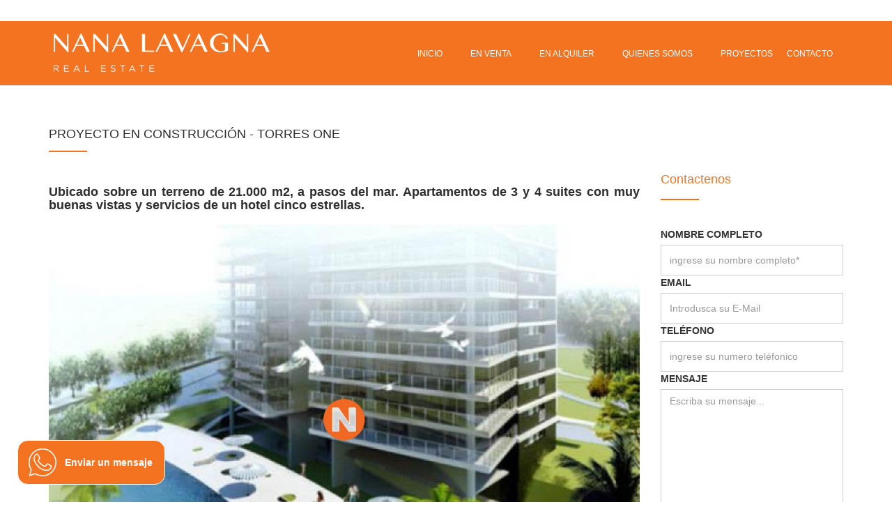

--- FILE ---
content_type: text/html; charset=UTF-8
request_url: https://www.nanalavagna.com/proyecto/74162/Torres-One/
body_size: 6703
content:
<!doctype html>
<html>

<head>
<meta charset="utf-8">
<meta name="viewport" content="width=device-width, initial-scale=1">
    <link rel="canonical" href="https://www.nanalavagna.com//74162" />
<title>Proyecto en Construcción - Torres One | Nana Lavagna</title>
<meta name="description" content="Proyecto en Construcción - Torres One - Nana Lavagna - Venta y Alquiler de Propiedades en Punta del Este, Uruguay." />

 <base href="https://www.nanalavagna.com/" >
<!-- Para tooltip -->
<!--<script src="https://ajax.googleapis.com/ajax/libs/jquery/3.2.1/jquery.min.js"></script>
<script src="https://maxcdn.bootstrapcdn.com/bootstrap/3.3.7/js/bootstrap.min.js"></script>-->

<!-- CSS -->
<base href="https://www.nanalavagna.com/">
<link href="css/bootstrap.min.css" rel="stylesheet" type="text/css">
<link href="css/animate.min.css" rel="stylesheet" type="text/css">
<link href="css/font-awesome.min.css" rel="stylesheet" type="text/css">
<link href="css/style.min.css" rel="stylesheet" type="text/css">
<link href="css/photobox.min.css" rel="stylesheet" type="text/css">
<link href="css/revolution-slider.min.css" rel="stylesheet" type="text/css">
<link href="css/owl.carousel.min.css" rel="stylesheet" type="text/css">
<link href="css/responsive.min.css" rel="stylesheet" type="text/css">

<link rel="apple-touch-icon" sizes="180x180" href="favicons/apple-touch-icon.png">
<link rel="icon" type="image/png" sizes="32x32" href="favicons/favicon-32x32.png">
<link rel="icon" type="image/png" sizes="16x16" href="favicons/favicon-16x16.png">
<link rel="manifest" href="favicons/manifest.json">
<link rel="mask-icon" href="favicons/safari-pinned-tab.svg" color="#5bbad5">
<meta name="theme-color" content="#ffffff">


<!-- Google tag (gtag.js) -->
<script async src="https://www.googletagmanager.com/gtag/js?id=AW-17592032319"></script>
<script>
    window.dataLayer = window.dataLayer || [];
    function gtag(){dataLayer.push(arguments);}
    gtag('js', new Date());

    gtag('config', 'AW-17592032319');
</script>


<!-- Event snippet for Vista de página conversion page -->
<script>
    gtag('event', 'conversion', {
        'send_to': 'AW-17592032319/aki-CLLW_58bEL-4xMRB',
        'value': 1.0,
        'currency': 'USD'
    });
</script><style>
.ftop{ height:240px; float:left; margin:5px;}
.FotoPro{height:100px; width:200px; overflow:hidden; float:left; margin:5px; padding:5px;}
.FotoPro img {width:200px;}
.FotoPro:hover{border: solid 1px rgba(200,199,199,1.00)} 
</style>
</head>

<body>

<div class="top-bar">
	<div class="container">
		<!--<div class="right-bar">
             
            <ul class="social-media hidden-md hidden-sm hidden-xs">
                <li class="facebook"><a href="https://www.facebook.com/nanalavagna"><i class="fa fa-facebook"></i></a></li>
                <li class="twitter"><a href="https://twitter.com/NanaLavagna"><i class="fa fa-twitter"></i></a></li>
                <li class="instagram"><a href="https://www.instagram.com/nanalavagnapropiedades/"><i class="fa fa-instagram"></i></a></li>
                <li style="padding:14px; color:#fff">Welcome!  We speak English.</li>
			</ul>
		</div>
		<div class="left-bar">
            <ul class="contact">
                <li class="contact-info"><i class="fa fa-phone"></i>&nbsp;&nbsp;<a href="tel:59842444731">(+598) 4244 4731 / 5037 </a></li>
                <li class="contact-info"><i class="fa fa-whatsapp" style="color:#02B31C"></i>&nbsp;&nbsp;
                <a href="https://api.whatsapp.com/send?phone=59899440184&amp;text=Estimada%20Nana%20Solicito%20Informacion%20de%20Propiedades" data-toggle="tooltip" data-placement="bottom" title="Nana">(+598) 9944 0184</a>
                </li>
                <li class="contact-info" >
                    <a href="https://api.whatsapp.com/send?phone=59899815537&amp;text=Estimado%20Nicolas%20Solicito%20Informacion%20de%20Propiedades" data-toggle="tooltip" data-placement="bottom" title="Nicolas" style="font-size:14px;font-weight:bold;"><i class="fa fa-whatsapp" style="color:#02B31C"></i>&nbsp;&nbsp; (+598) 9981 5537</a>
                </li>
                <li class="contact-info"><i class="icon-email4"></i>&nbsp;&nbsp;<a href="mailto:info@nanalavagna.com "> info@nanalavagna.com </a></li>
            </ul>
       
            
		 </div>-->
	</div>
</div>
<header>
	<div class="container">
		<div class="navigation clearfix">
            <div class="logo"><a href="https://www.nanalavagna.com/"><img src="images/nana.png" alt="Logo Nana Lavagna" class="logo-a" /> </a></div>
			<div class="navbar-header">
				<button type="button" class="navbar-toggle"> <span class="sr-only">Toggle navigation</span> <span class="icon-bar first"></span> <span class="icon-bar middle"></span> <span class="icon-bar last"></span> </button>
			</div>
			<div class="menu">
				<nav class="navbar navbar-default">
					<div id="navbar" class="navbar-collapse collapse pull-right">
						<ul class="nav navbar-nav">
							<li><a href=""https://www.nanalavagna.com/"">INICIO</a></li>
							<li><a aria-expanded="true" role="button" data-toggle="dropdown" class="dropdown-toggle" href="#">EN VENTA</a>
								<ul class="dropdown-menu" role="menu">
									<li><a href="https://www.nanalavagna.com/apartamentos/en-venta/">APARTAMENTOS</a></li>
									<li><a href="https://www.nanalavagna.com/casas/en-venta/">CASAS</a></li>
									<li><a href="https://www.nanalavagna.com/chacras/en-venta/">CHACRAS</a></li>
									<li><a href="https://www.nanalavagna.com/locales/en-venta/">LOCALES</a></li>
									<li><a href="https://www.nanalavagna.com/terrenos/en-venta/">TERRENOS</a></li>
								</ul>
							</li>
                            <li><a aria-expanded="true" role="button" data-toggle="dropdown" class="dropdown-toggle" href="#">EN ALQUILER</a>
								<ul class="dropdown-menu" role="menu">
									<li><a href="https://www.nanalavagna.com/apartamentos/en-alquiler/">APARTAMENTOS</a></li>
									<li><a href="https://www.nanalavagna.com/casas/en-alquiler/">CASAS</a></li>
									<li><a href="https://www.nanalavagna.com/chacras/en-alquiler/">CHACRAS</a></li>
									<li><a href="https://www.nanalavagna.com/locales/en-alquiler/">LOCALES</a></li>
								</ul>
							</li>
                            <li><a href="https://www.nanalavagna.com/quienes-somos">QUIENES SOMOS</a></li>
							<li><a href="https://www.nanalavagna.com/proyectos">PROYECTOS</a></li>
                            <li><a href="https://www.nanalavagna.com/contacto">CONTACTO</a></li>
						</ul>
					</div>
				</nav>
			</div>
		</div>
	</div>
</header>
<section class="border-top">
	<div class="container">
		<div class="page-title mrgb3x mrgt6x clearfix">
            <h1 class="page-namet">Proyecto en Construcción - Torres One</h1>
		</div>
	</div>
</section>
 
 
 <div class="container">
<div class="row">

	<div class="col-md-9 blog-singlepost">
		<div class="blog-section mrgb9x clearfix animated fadeInUp in" data-delay="0" data-animation="fadeInUp"> 
			<div class="blog-text" style="text-align:justify">   
				<h2>Ubicado sobre un terreno de 21.000 m2, a pasos del mar. Apartamentos de 3 y 4 suites con muy buenas vistas y servicios de un hotel cinco estrellas.</h2>
				 <a href="https://www.ri.com.uy/f/45/6/1200/0/0/0/5ce7581267f49c7c856ccc98b6346fe2.jpg" class="swipebox" title="Proyecto en Construcción - Torres One" rel="nofollow"><img style="width:100%" src="https://www.ri.com.uy/f/45/6/1200/0/0/0/5ce7581267f49c7c856ccc98b6346fe2.jpg" alt="Proyecto en Construcción - Torres One"> </a>  
 				<p>

	

Descripci&oacute;n
ONE Punta del Este se localiza sobre la Av. Roosevelt y San Remo, en un terreno de 7000 mt2, a 200 metros de la costa.
Esta torre de 24 pisos esta constituido por 2 n&uacute;cleos de circulaci&oacute;n vertical y posee cuatro espaciosos departamentos por planta con imponentes ventanales y hermosas vistas.
Desarrolla unidades de tres y cuatro suites, con dependencia de servicio, dos semi pisos cada uno.
Garaje en subsuelo con cocheras fijas para cada una de las unidades
Gracias a su estrat&eacute;gica orientaci&oacute;n, ONE fue pensado para integrar vistas panor&aacute;micas tanto hacia la pen&iacute;nsula como a la Playa Brava y Mansa.

Se ubica cerca de los puntos m&aacute;s importantes de la ciudad de Punta del Este, parada 1 de Avenida Roosevelt a pocos metros del mar.
Excelente calidad de construcci&oacute;n, y servicios de un hotel 5 estrellas con tecnolog&iacute;a de &uacute;ltima generaci&oacute;n pensado en preservar el medio ambiente&nbsp;

Amenities:

	Piscinas interior y exterior climatizadas,
	solarium,
	barbacoas totalmente equipadas,
	amplia &aacute;rea parquizada ,
	cancha deportiva multi prop&oacute;sito,
	juegos para ni&ntilde;os,
	servicio de conserjer&iacute;a permanente,
	grupo electr&oacute;geno,
	central telef&oacute;nica,
	servicio de mucama y servicio de playa.


Posee importante hall de acceso, y un novedoso sistema de guarder&iacute;a en temporada de verano con especial atenci&oacute;n de los ni&ntilde;os para un mejor disfrute de toda la familia.

</p>
 				  
			</div>
		</div>
	 
		 
		 
		 
	</div>
	<div class="col-md-3">
		<div class="right-side-bar">
			<div class="search-for animated fadeInUp in" data-delay="0" data-animation="fadeInUp">
				<div class="rightbar-heading mrgb3x">
					<h2>Contactenos</h2>
				</div>
				<div class="widget search">
				<form id="contactform_form" method="post" name="postreview" action="postcontacto1.php">
				<input type="hidden" name="pro" value="Proyecto en Construcción - Torres One">
				<label>NOMBRE COMPLETO</label>
                                        <input type="text" name="nombre" id="nombre" class="form-control"  placeholder="ingrese su nombre completo*" required>
                          <label>EMAIL</label>
                                        <input class="form-control"  type="email" name="email" id="email" placeholder="Introdusca su E-Mail" required>
						 <label>TELÉFONO</label>
                                        <input class="form-control" type="text" name="telefono" id="telefono" placeholder="ingrese su numero teléfonico" required>
                         <label>MENSAJE</label>
                                        <textarea class="form-control" name="comentario" id="comentario" placeholder="Escriba su mensaje..." rows="11" required></textarea>
						 <div class="send-msg">
                                        <button type="submit" class="post-msg" id="submit_btn">Enviar Mensaje <i class="fa fa-angle-right"></i></button>
                                    </div>
					</form>
				 
				</div>
			</div>
			 
		</div>
	</div>
	</div>
</div>
<div class="container"><div class="row">
<div class="FotoPro"><a href="https://www.ri.com.uy/f/45/6/1200/0/0/0/5ce7581267f49c7c856ccc98b6346fe2.jpg" class="swipebox"><img class="ftop" src="https://www.ri.com.uy/f/45/6/1200/0/0/0/5ce7581267f49c7c856ccc98b6346fe2.jpg"> </a></div> 
<br clear="all"></div></div>
<link  rel="stylesheet" href="swbox/css/swipebox.css">
 <script src="swbox/js/jquery-1.12.0.min.js"></script>
 <script src="swbox/js/jquery.swipebox.js"></script>
	<script type="text/javascript">
	$( document ).ready(function() {	 
			$('.swipebox').swipebox();
      });
 
	</script>
    
<footer class="bg-color">
	<div class="container">
		<div class="upper-footer clearfix">
			<div class="widgets">
            	<div class="col-md-4">
                	<div class="widget-heading mrgb4x">
						<h4>Contacto</h4>
					</div>
					
					<ul class="widget-area contact clearfix">
                        <li> <a href="https://www.google.com.uy/maps/place/Nana+Lavagna/@-34.9592968,-54.9440676,194m/data=!3m1!1e3!4m5!3m4!1s0x0:0xeebb01a227ce3655!8m2!3d-34.9594093!4d-54.944013" target="_blank"><i class="fa fa-map-marker"></i><span>Calle Las Focas 30 y 20<br> Punta del Este - Uruguay</span></a></li>
                        <li> <a href="tel:0059842444731"><i class="fa fa-phone"></i><span>(+598) 4244 4731 / 5037 </span></a></li>
                      
                        <li> <a href="https://api.whatsapp.com/send?phone=59899440184&amp;text=Estimada%20Nana%20Solicito%20Información%20de%20Propiedades" target="_blank"><i class="fa fa-whatsapp"></i><span>(+598) 9944 0184</span></a></li>
                        <li> <a href="https://api.whatsapp.com/send?phone=59891440441&amp;text=Solicito%20Información%20de%20Propiedades" target="_blank"><i class="fa fa-whatsapp"></i><span>(+598) 9144 0441</span></a></li>
                        <li> <a href="mailto:info@nanalavagna.com "><i class="fa fa-envelope"></i><span>amparolavagna@gmail.com </span></a></li>
                        <li> <a href="http://www.nanalavagna.com "><i class="fa fa-globe"></i><span>www.nanalavagna.com </span></a></li>
					</ul>
					<ul class="footer-social-media">
                    <li>Siguenos en:</li>
                        <li class="facebook"><a href="https://www.facebook.com/nanalavagna" rel="nofollow"><i class="fa fa-facebook"></i></a></li>
                        <li class="instagram"><a href="https://www.instagram.com/nanalavagnapropiedades/" rel="nofollow"><i class="fa fa-instagram"></i></a></li>
                        <li class="twitter"><a href="https://twitter.com/NanaLavagna" rel="nofollow"><i class="fa fa-twitter"></i></a></li>
					</ul>
				</div>
                
				<div class="col-md-4">
					<div class="widget-heading mrgb4x">
						<h4>Argentina</h4>
					</div>
                    <ul class="widget-area contact clearfix">
                        <li> <i class="fa fa-user"></i>Miguel Sauze</li>
                        <li> <a href="tel:001556243644"><i class="fa fa-phone"></i><span>15 5624 3644 </span></a></li>
                        <li> <a href="mailto:miguelsauzepropiedades@gmail.com"><span>miguelsauzepropiedades@gmail.com </span></a></li>
                    </ul>
                   
				</div>
				<!--<div class="col-md-3">
					<div class="widget-heading mrgb4x">
						<h4>Paraguay</h4>
					</div>
                    <ul class="widget-area contact clearfix">
                        <li> <i class="fa fa-map-marker"></i><span> Dr. Weiss 225E,<br> Mariscal López y Andrade - Asunción</span></li>
                        <li> <a href="tel:00595981844999"><i class="fa fa-phone"></i><span>+5959 8184 4999 </span></a></li>
                        <li> <a href="mailto:info@lavagnazavala.com"><span> info@lavagnazavala.com</span></a></li>
                    </ul>
				</div>-->
				<div class="col-md-4">
                	<div class="about-widget">
                        <div class="widget-heading mrgb4x">
                            <h4>Pelotas / RS</h4>
                        </div>
                   <!--     <div class="about-widget" style="margin-top:20px;"> <img src="images/edlang.png" height="42" alt="Eduardo Lang Inmoveis" /></div>-->
                        <ul class="widget-area contact clearfix">
                            <li> <i class="fa fa-user"></i>Otavio Lang</li>
                            <li> <a href="tel:00555384040404"><i class="fa fa-phone"></i><span>+55 53840 40404 </span></a></li>
                           <!-- <li> <i class="fa fa-user"></i>Daniela Azocar</li>
                            <li> <a href="tel:00555391454664"><i class="fa fa-phone"></i><span>+55 53914 54664 </span></a></li>-->
                        </ul>
                        <div class="about-widget" style="margin-top:20px;"> <img src="images/nana.png" class="img-responsive" alt="Nana Lavagna Propiedades" /></div>
                    </div>
				</div>
                <div class="col-md-12">
                    <p style="padding-top:40px;text-align:center">
                        <a href="https://www.nanalavagna.com/casas/en-venta/Punta-del-Este/" style="padding:10px;color:white;display: inline-block;"><span>Venta de Casas en Punta del Este</span></a>
                        <a href="https://www.nanalavagna.com/casas/en-venta/Jos%C3%A9-Ignacio/" style="padding:10px;color:white;display: inline-block;"><span>Venta de Casas en José Ignacio</span></a>
                        <a href="https://www.nanalavagna.com/apartamentos/en-venta/Punta-del-Este/" style="padding:10px;color:white;display: inline-block;"><span>Venta de Apartamentos en Punta del Este</span></a>
                        <a href="https://www.nanalavagna.com/apartamentos/en-venta/Manantiales/" style="padding:10px;color:white;display: inline-block;"><span>Venta de Apartamentos en Manatiales</span></a>
                        <a href="https://www.nanalavagna.com/terrenos/en-venta/Punta-del-Este/" style="padding:10px;color:white;display: inline-block;"><span>Venta de Terrenos en Punta del Este</span></a>
                        <a href="https://www.nanalavagna.com/terrenos/en-venta/Jos%C3%A9-Ignacio/" style="padding:10px;color:white;display: inline-block;"><span>Venta de Terrenos en José Ignacio</span></a>
                    </p>
                </div>
			</div>
		</div>
        <div class="about-widget"><center><a href="https://www.nanalavagna.com/images/249.jpg" target="_blank"><img src="https://www.nanalavagna.com/images/249.jpg" class="img-responsive" alt="Inmobiliaria Habilitada N° 249 - Nana Lavagna Propiedades" width="200px;" /></a></center> </div>
	</div>
	<div class="lower-footer">
        <p>Nana Lavagna - Punta del Este - Uruguay  <span><img src="images/sierra.png" height="24" alt="Sierra Soluciones Informaticas" title="Sierra Soluciones Informaticas"></span> <a href="https://www.sierra.com.uy"  rel="nofollow"></a></p>
    </div>
</footer>
  <div id="Itera"></div><div>
  <script type="text/javascript"> 
    var dataTipo='0';
    var dataId='0';
    var inmToken='zWZGj3Cuy19x';
    (function () { 
    var teraBot = document.createElement('script'); 
    teraBot.type = 'text/javascript'; 
    teraBot.async = true; 
    teraBot.id = 'teraJSbot'; 
    teraBot.src = 'https://tera.uy/bot/res/iabotjs?inm=zWZGj3Cuy19x'; 
    var s = document.getElementsByTagName('script')[0]; 
    s.parentNode.insertBefore(teraBot, s); })();    
    </script> 
 </div>
<style>
 
    .cont{
        width: 212px;
        height: 64px;
        position: fixed;
        bottom: 25px;
        left: 25px;
        background-color: #f37321;
        z-index: 999;
        border-radius: 15px;
        display: flex;
        align-items: center;
        justify-content: flex-end;
        padding: 15px;
        transition: all .1s ease;
        border: solid 1px #fff;
    }



    .cont span{
        color: #fff;
        font-size: 14px;
        font-weight: 600;
        float: left;
        margin-left: 0;
        padding-left: 12px;
        display: block;
        width: 140px !important;
    }

    .cont:hover{

        background-color: #d75b0b
    }

</style>
<div id="whatsapp">
    <a href="https://api.whatsapp.com/send?phone=59899440184&amp;text=Estimada%20Nana%20Solicito%20Informacion%20de%20Propiedades" target="_blank" class="cont">
        <!--<svg version="1.1" style="width:40px;fill:white;height:40px;" id="Capa_1" xmlns="http://www.w3.org/2000/svg"  width="24" height="24" xmlns:xlink="http://www.w3.org/1999/xlink" x="0px" y="0px" viewBox="0 0 75.294 75.294" style="enable-background:new 0 0 75.294 75.294;" xml:space="preserve">
            <g>
                <path d="M66.097,12.089h-56.9C4.126,12.089,0,16.215,0,21.286v32.722c0,5.071,4.126,9.197,9.197,9.197h56.9
                         c5.071,0,9.197-4.126,9.197-9.197V21.287C75.295,16.215,71.169,12.089,66.097,12.089z M61.603,18.089L37.647,33.523L13.691,18.089
                         H61.603z M66.097,57.206h-56.9C7.434,57.206,6,55.771,6,54.009V21.457l29.796,19.16c0.04,0.025,0.083,0.042,0.124,0.065
                         c0.043,0.024,0.087,0.047,0.131,0.069c0.231,0.119,0.469,0.215,0.712,0.278c0.025,0.007,0.05,0.01,0.075,0.016
                         c0.267,0.063,0.537,0.102,0.807,0.102c0.001,0,0.002,0,0.002,0c0.002,0,0.003,0,0.004,0c0.27,0,0.54-0.038,0.807-0.102
                         c0.025-0.006,0.05-0.009,0.075-0.016c0.243-0.063,0.48-0.159,0.712-0.278c0.044-0.022,0.088-0.045,0.131-0.069
                         c0.041-0.023,0.084-0.04,0.124-0.065l29.796-19.16v32.551C69.295,55.771,67.86,57.206,66.097,57.206z" />
            </g>
        </svg>-->
        
        <svg fill="#ffffff" height="24px" width="24px" style="width:40px;fill:white;height:40px;" version="1.1" id="Capa_1" xmlns="http://www.w3.org/2000/svg" xmlns:xlink="http://www.w3.org/1999/xlink" 
             viewBox="0 0 52 52" xml:space="preserve">
            <g>
                <g>
                    <path d="M26,0C11.663,0,0,11.663,0,26c0,4.891,1.359,9.639,3.937,13.762C2.91,43.36,1.055,50.166,1.035,50.237
                             c-0.096,0.352,0.007,0.728,0.27,0.981c0.263,0.253,0.643,0.343,0.989,0.237L12.6,48.285C16.637,50.717,21.26,52,26,52
                             c14.337,0,26-11.663,26-26S40.337,0,26,0z M26,50c-4.519,0-8.921-1.263-12.731-3.651c-0.161-0.101-0.346-0.152-0.531-0.152
                             c-0.099,0-0.198,0.015-0.294,0.044l-8.999,2.77c0.661-2.413,1.849-6.729,2.538-9.13c0.08-0.278,0.035-0.578-0.122-0.821
                             C3.335,35.173,2,30.657,2,26C2,12.767,12.767,2,26,2s24,10.767,24,24S39.233,50,26,50z"/>
                    <path d="M42.985,32.126c-1.846-1.025-3.418-2.053-4.565-2.803c-0.876-0.572-1.509-0.985-1.973-1.218
                             c-1.297-0.647-2.28-0.19-2.654,0.188c-0.047,0.047-0.089,0.098-0.125,0.152c-1.347,2.021-3.106,3.954-3.621,4.058
                             c-0.595-0.093-3.38-1.676-6.148-3.981c-2.826-2.355-4.604-4.61-4.865-6.146C20.847,20.51,21.5,19.336,21.5,18
                             c0-1.377-3.212-7.126-3.793-7.707c-0.583-0.582-1.896-0.673-3.903-0.273c-0.193,0.039-0.371,0.134-0.511,0.273
                             c-0.243,0.243-5.929,6.04-3.227,13.066c2.966,7.711,10.579,16.674,20.285,18.13c1.103,0.165,2.137,0.247,3.105,0.247
                             c5.71,0,9.08-2.873,10.029-8.572C43.556,32.747,43.355,32.331,42.985,32.126z M30.648,39.511
                             c-10.264-1.539-16.729-11.708-18.715-16.87c-1.97-5.12,1.663-9.685,2.575-10.717c0.742-0.126,1.523-0.179,1.849-0.128
                             c0.681,0.947,3.039,5.402,3.143,6.204c0,0.525-0.171,1.256-2.207,3.293C17.105,21.48,17,21.734,17,22c0,5.236,11.044,12.5,13,12.5
                             c1.701,0,3.919-2.859,5.182-4.722c0.073,0.003,0.196,0.028,0.371,0.116c0.36,0.181,0.984,0.588,1.773,1.104
                             c1.042,0.681,2.426,1.585,4.06,2.522C40.644,37.09,38.57,40.701,30.648,39.511z"/>
                </g>
            </g>
        </svg>
        <span>Enviar un mensaje</span>
    </a>
</div>	</body>
</html>


--- FILE ---
content_type: text/css
request_url: https://www.nanalavagna.com/css/responsive.min.css
body_size: 2352
content:
@media (min-width:1000px) and (max-width:1050px){.top-bar{height:60px}.left-bar,.left-bar .social-media li,.logo,.right-bar{float:none;text-align:center}.left-bar ul{display:inline-block}.right-bar{margin:20px 0}#navbar.pull-right{float:none!important}.menu{float:none;margin:0 9%}.footer-social-media li a{min-width:31px;padding:6px 9px;margin-right:0}.widget-area.tweet li i{height:66px}.widget-area li i{height:22px;float:left}.properties-list-2 .filter-list .property-text{padding:20px 4px 30px}.rent-2 .detail-btn,.sale-2 .detail-btn{margin-right:0}.properties-list-2 .property-box .home2.appartment-detail{padding:20px 2px}.right-side-bar .rating i{margin-left:0}.properties-list .property-text{padding:40px 12px 30px}.filter-list .post-meta{top:-19%}.plan-title h4{padding:33px 10px}.arrow-btn a,.flat-btn a,.rounded-arrow a,.rounded-btn a{display:inline-block;margin-bottom:20px}.place-img:hover .place-text h2{padding-top:6%}.vacation-bg.shortcode .get-start{margin-bottom:24px}.nav-tabs{margin-top:-6%}.search-btn{margin-left:10px}.search-btn a{padding:16px 33px}#amount,#amount2 #amount3{width:79px}.property-box .home2.appartment-detail{padding:30px 50px}.search-form .form-section{padding-right:29px}.property-text{padding:25px 33px 30px}.post-meta{top:-16%}.property-price h1::before{left:-16%}.property-price h1::after{right:-16%}.appartment-detail>li{padding:0 25px}.testi-carousel .item{padding-top:15%}.section-detail .blog .time{margin-top:0}.section-detail .blog-text p{line-height:16px}.blog-img{margin-right:6px}.partner-carousel .owl-controls .owl-prev{left:-4%}.partner-carousel .owl-controls .owl-nex{right:-4%}.agent-profile .img-hover{right:0}.agent-mail li a{margin-left:0}.filter-bar li a{padding:12px 12.7px}.filter-list .property-text{padding:30px 14px}.filter-list .appartment-detail>li{padding:0 33%}#payment-form .booking i{margin-left:8px}#booking-form .form-group label{margin-bottom:26px}#payment-form .form-group label{margin-bottom:31px}#payment-form .booking{margin-top:38%}.filter-btn{display:inline-block;float:right}.filter-values .form-section .form-control{width:65px}.client-comment .reply-btn{padding-left:10px}}@media (min-width:800px) and (max-width:960px){.top-bar{height:auto}.left-bar,.left-bar .social-media li,.logo,.right-bar{float:none;text-align:center}.left-bar ul{display:inline-block}.right-bar{margin:20px 0}.navbar-default{margin-top:12px}.nav.navbar-nav>li{padding:20px 16px}.text-box p{font-size:15px}.nav-tabs{margin-top:-7.9%}#slider-range .maxvalue,#slider-range2 .maxvalue,#slider-range3 .maxvalue,#slider-range4 .maxvalue{right:-9%}#slider-range .minvalue,#slider-range2 .minvalue,#slider-range3 .minvalue,#slider-range4 .minvalue{left:-8%}.appartment-detail>li{padding:0 2%}.property-box{margin-bottom:20px}.property-text{padding:34px 27px 30px}.property-price h1::before{left:-10%}.about-widget,.testimonial,.widget-area{margin-bottom:30px}.partner-carousel .owl-controls .owl-prev{left:-5.6%}.partner-carousel .owl-controls .owl-next{right:-5.6%}.slider-text{padding:4px 15px 50px}.img-hover{right:0}.numbering{clear:both}#booking-form .form-group,#payment-form .form-group{margin-bottom:19px}.get-start{margin-top:20px}.pricing-box{margin-bottom:30px}.filter-bar li a{padding:12px 13.5px}.filter-form .select-box{margin-bottom:20px}.property-filter .post-meta{top:-14%;right:1%}.filter-list .property-text{padding:30px 2px}.property-filter .property-price h1::before{left:-1%}.property-filter .property-price h1::after{right:-1%}.properties-list-2 .filter-list .property-text{padding:20px 4px 30px}.rent-2 .detail-btn,.sale-2 .detail-btn{margin-right:0}.properties-list-2 .property-box .home2.appartment-detail{padding:20px 2px}.properties-list .property-price h1::before{left:-1%}.properties-list .property-price h1::after{right:-1%}.post-meta{right:0}.property-info{padding-left:0}.property-carousel .owl-controls .owl-next,.property-carousel .owl-controls .owl-prev{bottom:-60%}.service-image{margin-bottom:20px}.clients-testimonial .testimonial-box{margin-bottom:20px;margin-right:0}.arrow-btn a,.flat-btn a,.rounded-arrow a,.rounded-btn a{display:inline-block;margin-bottom:20px}.panel-heading .panel-title a::after{display:none}.vacation-bg-3.shortcode .get-start,.vacation-bg.shortcode .get-start{margin-bottom:11px}.property-box .home2.appartment-detail{padding:30px 12px}.fullscreen-container-2 .slider-text{padding:4px 15px 30px}.fullscreen-container-2 .slider-text p{line-height:0}.action-btn a{margin-top:0}#booking-form .form-group label{margin-bottom:27px}#payment-form .form-group.padding-right{padding-right:0}#payment-form .booking{display:inline;float:right}.filter-btn{display:inline-block}.filter-values .form-section .form-control{margin-bottom:20px}.search-btn{margin-top:0}.place-img{margin-bottom:20px}.place-img:hover .place-text h2{padding-top:11%}}@media (min-width:600px) and (max-width:785px){.top-bar{height:70px}.left-bar,.logo,.right-bar{float:none;text-align:center}.left-bar ul{display:inline-block}.right-bar{margin:20px 0}.navbar-default{margin-top:12px}.nav.navbar-nav>li{padding:20px 16px}.text-box p{font-size:15px;line-height:20px}.fullscreen-container-2 .tp-leftarrow.default{left:5px!important}.fullscreen-container-2 .tp-rightarrow.default{right:5px!important}.tp-bullets{bottom:20%!important}.nav-tabs{margin-top:-7.9%}#slider-range .maxvalue,#slider-range2 .maxvalue,#slider-range3 .maxvalue,#slider-range4 .maxvalue{right:-9%}#slider-range .minvalue,#slider-range2 .minvalue,#slider-range3 .minvalue,#slider-range4 .minvalue{left:-8%}.featured-properties h3::after,.featured-properties h3::before{display:none}.appartment-detail>li{padding-right:7px}.property-box{margin-bottom:20px}.property-text{padding:34px 29px 30px}.about-widget,.testimonial,.widget-area{margin-bottom:30px}.partner-carousel .owl-controls .owl-prev{left:42%;top:75%}.partner-carousel .owl-controls .owl-next{right:42%;top:75%}.right-options .search-btn{margin-top:0}.place-img{margin-bottom:20px}.place-img:hover .place-text h2{padding-top:11%}.slider-2 .slider-text{padding:10px 24px 0}.slider-2 .slider-text h2,p{margin:0}.slider2-button .signup-btn{padding-bottom:26px}.img-hover{right:0}.numbering{clear:both}#map-street-2{height:450px}.get-start{margin-top:20px}.pricing-box{margin-bottom:30px}.filter-bar li a{padding:12px 13.5px}.filter-form .select-box{margin-bottom:20px}.property-filter .post-meta{top:-15%;right:0}.filter-list .property-text{padding:30px 2px}.property-filter .property-price h1::after{right:-1%}.property-filter .property-price h1::before{left:-1%}.properties-list-2 .filter-list .property-text{padding:20px 4px 30px}.rent-2 .detail-btn,.sale-2 .detail-btn{margin-right:0}.properties-list-2 .property-box .home2.appartment-detail{padding:20px 2px}.properties-list .property-price h1::before{left:-1%}.properties-list .property-price h1::after{right:-1%}.post-meta{right:0}.property-info{padding-left:0}.clients-testimonial .testimonial-box{margin-bottom:20px;margin-right:0}.arrow-btn a,.flat-btn a,.rounded-arrow a,.rounded-btn a{display:inline-block;margin-bottom:20px}.vacation-bg-3.shortcode .get-start,.vacation-bg.shortcode .get-start{margin-bottom:21px}.property-box .home2.appartment-detail{padding:30px 8px}.fullscreen-container .tp-leftarrow,.fullscreen-container .tp-rightarrow{display:none}.filter-list .appartment-detail>li{padding:0 4px}.service-image{margin-bottom:20px}.booking-section .property-box{margin-bottom:24px}#payment-form .form-group.padding-right{padding-right:0}#payment-form .booking{display:inline;float:right}.filter-btn{display:inline-block}.filter-values .form-section .form-control{margin-bottom:20px}}@media (min-width:600px) and (max-width:650px){.top-bar{height:auto}.navbar-toggle{background-color:#ff6400}.navbar-header span{background-color:#fff}.nvabar-nav{display:block}#navbar{width:100%}.navbar-header .navbar-toggle{display:inline-block}.navbar-nav>li{display:block;text-align:center;padding:12px 20px}.menu{float:none}.nav-tabs{margin-top:-10%}.appartment-img img{width:100%}.slider-text{padding:0 36px 44px}.property-text{padding:34px 38px 30px}.property-price h1::before{width:50%;left:-8.2%}.property-price h1::after{right:-8.2%}.appartment-detail>li{padding:0 6%}.place-img:hover .place-text h2{padding-top:22%}.place-img img{width:100%}.partner-carousel .owl-controls .owl-prev{left:38%}.img-hover{right:43%}.agent-img{margin-left:30%}.agent-profile{margin-bottom:50px}.border-top{border-top:none}.page-title{margin-top:0}.get-start{margin-top:8px}.filter-bar li a{padding:12px 68.6px}.filter-bar,.filter-form{margin-bottom:20px}.filter-form,.filter-form .select-box{padding:0}.property-filter .appartment-detail>li{padding:0 9%}.filter-list .property-text{padding:30px 19px}.property-filter .property-price h1::before{left:-3.8%}.property-filter .property-price h1::after{right:-3.8%}.properties-list-2 .property-box .home2.appartment-detail{padding:20px 16%}.home2.appartment-detail>li{padding:0 6%}.property-info{padding-left:0;margin-top:20px}.property-carousel .owl-buttons{display:none}.sync2 .owl-wrapper-outer{margin-left:0}.tab-section{padding-right:30%}.service-image{margin-bottom:20px}.service-info{right:31.3%}.alert-boxes .col-md-6{padding:0}.vacation-bg-3.shortcode .get-start,.vacation-bg.shortcode .get-start{margin-bottom:7px}.action-btn a{margin-top:8px}.filter-form .select-box::before{right:0}.filter-form .form-section{display:inline-block}.filter-values .form-section{padding:0}}@media (min-width:320px) and (max-width:500px){.top-bar{height:auto}.social-media li{border-bottom:1px solid #d5d5d5}.left-bar{margin-bottom:20px;margin-left:25px}.right-bar{float:none;text-align:center;margin-bottom:10px}.right-bar ul{display:inline-block;margin-bottom:10px}.navbar-toggle{background-color:#ff6400}.navbar-header span{background-color:#fff}.nvabar-nav{display:block}.navbar-header .navbar-toggle{display:inline-block}.navbar-nav>li{display:block;text-align:center;padding:12px 20px}#navbar{width:100%}.menu{float:none}.slider-text{padding:0 40px 31px}.slider-button a{padding:10px 8px}.text-box h2{font-size:15px;margin-bottom:4px}.text-box p{font-size:8px;line-height:12px}.view-btn{float:left}.tp-bullets{bottom:6%!important;left:38%!important}.fullscreen-container .tp-leftarrow,.fullscreen-container .tp-rightarrow{display:none}.fullscreen-container-2 .tp-leftarrow.default{top:48%!important}.fullscreen-container-2 .tp-rightarrow.default{top:48%!important}.nav-tabs{margin-top:3%}.top-tabs .tab-content{padding:34px 8px 0}.top-tabs .tab-content{border:1px solid #d5d5d5}#slider-range .maxvalue,#slider-range2 .maxvalue,#slider-range3 .maxvalue,#slider-range4 .maxvalue{right:-15%}#slider-range .minvalue,#slider-range2 .minvalue,#slider-range3 .minvalue,#slider-range4 .minvalue{left:-12%}.featured-properties h3 span{font-size:20px}.appartment-img img{width:100%}.property-text{padding:34px 19px 30px}.property-price h1::after{right:-5%}.property-price h1::before{left:-5%}.property-box{margin-bottom:20px}.appartment-detail>li{padding:0 5%}.listing-name li{margin-right:15px}.listing-name>li a::before{top:28px}.home2.appartment-detail>li{padding:0 18px}.testi-carousel .item{padding-top:26%}.testimonial{margin-bottom:30px}.blog-img{margin-right:12px}.blog-text .time>li{margin-right:0}.about-widget,.widget-area{margin-bottom:30px}.slider-2 .text-box{margin-bottom:22px}.slider-2 .slider-text{padding:4px 13px}.fullscreen-container-2 .tp-leftarrow{background-size:25px 25px;left:5px!important}.fullscreen-container-2 .tp-rightarrow{background-size:25px 25px;right:-23px!important}.slider-2 .slider-text h2,p{margin:0}.slider2-button .signup-btn a{padding:6px 8px}.slider2-button .signup-btn{padding-bottom:12px}.img-hover{right:31%}.agent-img{margin-left:26%}.agent-profile{margin-bottom:50px}.border-top{border-top:none}.about-author .author-detail a{display:block;margin-bottom:10px}.client-comment img{margin-right:8px}.comment-upper .reply-btn{margin-top:10px}.contact-info-rightbar{padding-top:20px;clear:both}#map-street-2{height:450px}.panel-heading .panel-title a::after{display:none}.action-text h3,.action-text p,.get-start{margin-top:20px;letter-spacing:0}.pricing-box{margin-bottom:30px}.filter-form,.filter-form .col-md-6,.filter-values .form-section{padding:0}.filter-btn{padding:0;float:left}.filter-bar,.filter-type .select-box{margin-bottom:20px}.filter-bar li a{padding:12px 48.5px}.filter-list .property-price h1::before{left:-5.3%}.filter-list .property-price h1::after{right:-5.3%}.filter-list .appartment-detail>li{padding-right:16%}.properties-list .property-text{padding:34px 19px 30px}.property-info{padding-left:0;margin-top:20px}.property-carousel .owl-buttons{display:none}.sync2 .owl-wrapper-outer{margin-left:0}.tab-section{padding-right:20%}.service-img img{margin-bottom:20px}.service-image{margin-bottom:20px}.clients-testimonial .testimonial-box{margin-bottom:20px;margin-right:0}.arrow-btn a,.flat-btn a,.rounded-arrow a,.rounded-btn a{display:inline-block;margin-bottom:20px}.alert-boxes .col-md-6{padding:0}.vacation-bg-3.shortcode .get-start,.vacation-bg.shortcode .get-start{margin-bottom:7px}.partner-carousel .owl-controls .owl-prev{background-size:30px 30px;left:-3%;top:6%}.partner-carousel .owl-controls .owl-next{background-size:30px 30px;top:6%}.filter-list .property-text{padding:30px 21px}.filter-list .appartment-detail>li{padding:0 8%}.service-image img{width:100%}#payment-form .form-group.padding-right{padding-right:0}#payment-form .booking{display:inline;float:right}.filter-form li{margin-top:20px}.filter-form .form-section{display:inline-block;margin-top:20px}.filter-form .select-box::before{right:0}.filter-values .form-section{margin-bottom:20px}.search-btn{margin-top:0}.place-img{margin-bottom:20px}.place-img:hover .place-text h2{padding-top:17%}}@media (min-width:320px) and (max-width:360px){.top-bar{height:auto}.social-media li a{min-width:35px;padding:8px 9px}.left-bar{margin-left:0}.slider-text{padding:0 17px 24px}.nav-tabs a i{margin-right:2px}.nav-tabs{margin-left:4px}.nav-tabs>li{margin-right:0}#slider-range .maxvalue,#slider-range2 .maxvalue,#slider-range3 .maxvalue,#slider-range4 .maxvalue{right:-22%}#slider-range .minvalue,#slider-range2 .minvalue,#slider-range3 .minvalue,#slider-range4 .minvalue{left:-20%}.featured-properties h3 span{font-size:18px}.appartment-detail>li{padding:8px}.home2.appartment-detail>li{padding:0}.property-box .home2.appartment-detail{padding:30px 3px}.property-text{padding:34px 8px 30px}.resort-name h4{margin-right:7px}.property-box .home2.appartment-detail{padding:30px 10px}.post-meta{top:-19%}.place-img:hover .place-text h2{padding-top:3%}.listing-name li{margin-right:6px}.property-price h1::before{left:-4%}.property-price h1::after{right:-4%}.listing-name>li a::before{top:30px}.partner-carousel img{width:85%}.client-img{left:31%}.testi-carousel .item{padding-top:33%}.lower-footer p{padding:25px 5px}.img-hover{right:11%}.breadcrumb{float:none;display:inline-block;padding:0}.tag-bar a{margin-left:14px}.action-text h3,.action-text p,.get-start{margin-top:6px;letter-spacing:0}.filter-form,.filter-form .col-md-4,.filter-type{padding:0}.filter-bar,.filter-btn,.filter-form .select-box,.filter-values .form-section{margin:0 20px 20px}.filter-bar li a{padding:12px 20px}.filter-list .home2.appartment-detail>li{padding-right:5%}.filter-list .appartment-detail>li{padding:0 10px}.filter-list .property-price h1::before{left:-7%}.filter-list .property-price h1::after{right:-7%}.properties-list .property-text{padding:34px 15px 30px}.property-single .rating{display:none}.image-detail{padding:0 15px}.sync2 .owl-item{margin-right:10px;width:140px!important}.service-img{float:none;display:block}.service-img .tab-name{bottom:12px;right:0}.partner-carousel .owl-controls .owl-next{background-size:30px 30px;top:17%;right:-12%}.partner-carousel .owl-controls .owl-prev{background-size:30px 30px;top:17%;left:-5%}.slider-button .view-btn{float:none}.agent-img{margin-left:7%}.tag-bar{margin:20px 0}.tag-bar a{margin-left:0}.tag-bar span{border:none}.filter-list .property-text{padding:33px 17px}.page-name{float:none}.service-icon{height:51px}.comment-upper .rating{margin-left:0}}